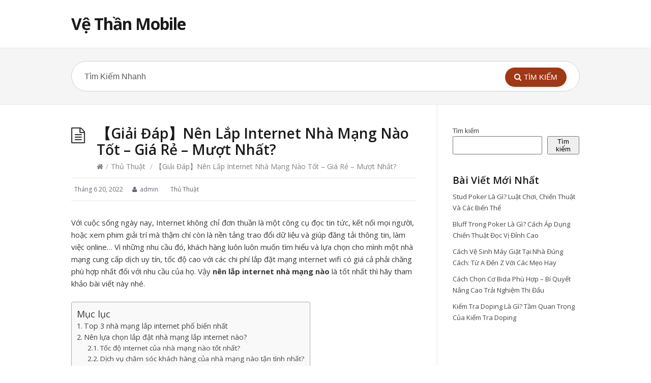

--- FILE ---
content_type: text/html; charset=UTF-8
request_url: https://vethan.vn/nen-lap-internet-nha-mang-nao/
body_size: 18214
content:
<!DOCTYPE html>
<html lang="vi">
<head>
  <meta http-equiv="X-UA-Compatible" content="IE=Edge"/>
  <meta charset="UTF-8" />
  <meta name="viewport" content="width=device-width">
  <meta name="format-detection" content="telephone=no">
	<script async src="https://pagead2.googlesyndication.com/pagead/js/adsbygoogle.js?client=ca-pub-3398266810233766"
     crossorigin="anonymous"></script>
  <meta name='robots' content='index, follow, max-image-preview:large, max-snippet:-1, max-video-preview:-1' />

	<!-- This site is optimized with the Yoast SEO Premium plugin v16.7 (Yoast SEO v16.7) - https://yoast.com/wordpress/plugins/seo/ -->
	<title>【Giải Đáp】Nên Lắp Internet Nhà Mạng Nào Tốt - Giá Rẻ - Mượt Nhất?</title>
	<meta name="description" content="Khách hàng luôn lựa chọn cho mình một nhà mạng cung cấp dịch uy tín. Vậy nên lắp internet nhà mạng nào thì hãy tham khảo bài viết này nhé." />
	<link rel="canonical" href="https://vethan.vn/nen-lap-internet-nha-mang-nao/" />
	<meta property="og:locale" content="vi_VN" />
	<meta property="og:type" content="article" />
	<meta property="og:title" content="【Giải Đáp】Nên Lắp Internet Nhà Mạng Nào Tốt - Giá Rẻ - Mượt Nhất?" />
	<meta property="og:description" content="Khách hàng luôn lựa chọn cho mình một nhà mạng cung cấp dịch uy tín. Vậy nên lắp internet nhà mạng nào thì hãy tham khảo bài viết này nhé." />
	<meta property="og:url" content="https://vethan.vn/nen-lap-internet-nha-mang-nao/" />
	<meta property="og:site_name" content="Vệ Thần Mobile" />
	<meta property="article:published_time" content="2022-06-20T07:43:32+00:00" />
	<meta property="article:modified_time" content="2022-06-20T07:45:01+00:00" />
	<meta property="og:image" content="http://vethan.vn/wp-content/uploads/2022/06/diem-uu-viet-cua-2-nha-mang-viettel-va-fpt.jpg" />
	<meta name="twitter:card" content="summary_large_image" />
	<meta name="twitter:label1" content="Được viết bởi" />
	<meta name="twitter:data1" content="admin" />
	<meta name="twitter:label2" content="Ước tính thời gian đọc" />
	<meta name="twitter:data2" content="13 phút" />
	<script type="application/ld+json" class="yoast-schema-graph">{"@context":"https://schema.org","@graph":[{"@type":"WebSite","@id":"https://vethan.vn/#website","url":"https://vethan.vn/","name":"V\u1ec7 Th\u1ea7n Mobile","description":"Th\u00f4ng Tin Game H\u00e0ng \u0110\u1ea7u Vi\u1ec7t Nam","potentialAction":[{"@type":"SearchAction","target":{"@type":"EntryPoint","urlTemplate":"https://vethan.vn/?s={search_term_string}"},"query-input":"required name=search_term_string"}],"inLanguage":"vi"},{"@type":"ImageObject","@id":"https://vethan.vn/nen-lap-internet-nha-mang-nao/#primaryimage","inLanguage":"vi","url":"http://vethan.vn/wp-content/uploads/2022/06/diem-uu-viet-cua-2-nha-mang-viettel-va-fpt.jpg","contentUrl":"http://vethan.vn/wp-content/uploads/2022/06/diem-uu-viet-cua-2-nha-mang-viettel-va-fpt.jpg"},{"@type":"WebPage","@id":"https://vethan.vn/nen-lap-internet-nha-mang-nao/#webpage","url":"https://vethan.vn/nen-lap-internet-nha-mang-nao/","name":"\u3010Gi\u1ea3i \u0110\u00e1p\u3011N\u00ean L\u1eafp Internet Nh\u00e0 M\u1ea1ng N\u00e0o T\u1ed1t - Gi\u00e1 R\u1ebb - M\u01b0\u1ee3t Nh\u1ea5t?","isPartOf":{"@id":"https://vethan.vn/#website"},"primaryImageOfPage":{"@id":"https://vethan.vn/nen-lap-internet-nha-mang-nao/#primaryimage"},"datePublished":"2022-06-20T07:43:32+00:00","dateModified":"2022-06-20T07:45:01+00:00","author":{"@id":"https://vethan.vn/#/schema/person/517bc8a6bb069a180a6c4c373eb4bd76"},"description":"Kh\u00e1ch h\u00e0ng lu\u00f4n l\u1ef1a ch\u1ecdn cho m\u00ecnh m\u1ed9t nh\u00e0 m\u1ea1ng cung c\u1ea5p d\u1ecbch uy t\u00edn. V\u1eady n\u00ean l\u1eafp internet nh\u00e0 m\u1ea1ng n\u00e0o th\u00ec h\u00e3y tham kh\u1ea3o b\u00e0i vi\u1ebft n\u00e0y nh\u00e9.","breadcrumb":{"@id":"https://vethan.vn/nen-lap-internet-nha-mang-nao/#breadcrumb"},"inLanguage":"vi","potentialAction":[{"@type":"ReadAction","target":["https://vethan.vn/nen-lap-internet-nha-mang-nao/"]}]},{"@type":"BreadcrumbList","@id":"https://vethan.vn/nen-lap-internet-nha-mang-nao/#breadcrumb","itemListElement":[{"@type":"ListItem","position":1,"name":"Home","item":"https://vethan.vn/"},{"@type":"ListItem","position":2,"name":"\u3010Gi\u1ea3i \u0110\u00e1p\u3011N\u00ean L\u1eafp Internet Nh\u00e0 M\u1ea1ng N\u00e0o T\u1ed1t &#8211; Gi\u00e1 R\u1ebb &#8211; M\u01b0\u1ee3t Nh\u1ea5t?"}]},{"@type":"Person","@id":"https://vethan.vn/#/schema/person/517bc8a6bb069a180a6c4c373eb4bd76","name":"admin","image":{"@type":"ImageObject","@id":"https://vethan.vn/#personlogo","inLanguage":"vi","url":"https://secure.gravatar.com/avatar/c247e605d7a3253632672a84e40bbff64d53026999ae5232432b557fca38957a?s=96&d=mm&r=g","contentUrl":"https://secure.gravatar.com/avatar/c247e605d7a3253632672a84e40bbff64d53026999ae5232432b557fca38957a?s=96&d=mm&r=g","caption":"admin"},"sameAs":["https://vethan.vn"]}]}</script>
	<!-- / Yoast SEO Premium plugin. -->


<link rel='dns-prefetch' href='//fonts.googleapis.com' />
<link rel="alternate" type="application/rss+xml" title="Dòng thông tin Vệ Thần Mobile &raquo;" href="https://vethan.vn/feed/" />
<link rel="alternate" type="application/rss+xml" title="Vệ Thần Mobile &raquo; Dòng bình luận" href="https://vethan.vn/comments/feed/" />
<link rel="alternate" type="application/rss+xml" title="Vệ Thần Mobile &raquo; 【Giải Đáp】Nên Lắp Internet Nhà Mạng Nào Tốt &#8211; Giá Rẻ &#8211; Mượt Nhất? Dòng bình luận" href="https://vethan.vn/nen-lap-internet-nha-mang-nao/feed/" />
<link rel="alternate" title="oNhúng (JSON)" type="application/json+oembed" href="https://vethan.vn/wp-json/oembed/1.0/embed?url=https%3A%2F%2Fvethan.vn%2Fnen-lap-internet-nha-mang-nao%2F" />
<link rel="alternate" title="oNhúng (XML)" type="text/xml+oembed" href="https://vethan.vn/wp-json/oembed/1.0/embed?url=https%3A%2F%2Fvethan.vn%2Fnen-lap-internet-nha-mang-nao%2F&#038;format=xml" />
<style id='wp-img-auto-sizes-contain-inline-css' type='text/css'>
img:is([sizes=auto i],[sizes^="auto," i]){contain-intrinsic-size:3000px 1500px}
/*# sourceURL=wp-img-auto-sizes-contain-inline-css */
</style>
<style id='wp-emoji-styles-inline-css' type='text/css'>

	img.wp-smiley, img.emoji {
		display: inline !important;
		border: none !important;
		box-shadow: none !important;
		height: 1em !important;
		width: 1em !important;
		margin: 0 0.07em !important;
		vertical-align: -0.1em !important;
		background: none !important;
		padding: 0 !important;
	}
/*# sourceURL=wp-emoji-styles-inline-css */
</style>
<style id='wp-block-library-inline-css' type='text/css'>
:root{--wp-block-synced-color:#7a00df;--wp-block-synced-color--rgb:122,0,223;--wp-bound-block-color:var(--wp-block-synced-color);--wp-editor-canvas-background:#ddd;--wp-admin-theme-color:#007cba;--wp-admin-theme-color--rgb:0,124,186;--wp-admin-theme-color-darker-10:#006ba1;--wp-admin-theme-color-darker-10--rgb:0,107,160.5;--wp-admin-theme-color-darker-20:#005a87;--wp-admin-theme-color-darker-20--rgb:0,90,135;--wp-admin-border-width-focus:2px}@media (min-resolution:192dpi){:root{--wp-admin-border-width-focus:1.5px}}.wp-element-button{cursor:pointer}:root .has-very-light-gray-background-color{background-color:#eee}:root .has-very-dark-gray-background-color{background-color:#313131}:root .has-very-light-gray-color{color:#eee}:root .has-very-dark-gray-color{color:#313131}:root .has-vivid-green-cyan-to-vivid-cyan-blue-gradient-background{background:linear-gradient(135deg,#00d084,#0693e3)}:root .has-purple-crush-gradient-background{background:linear-gradient(135deg,#34e2e4,#4721fb 50%,#ab1dfe)}:root .has-hazy-dawn-gradient-background{background:linear-gradient(135deg,#faaca8,#dad0ec)}:root .has-subdued-olive-gradient-background{background:linear-gradient(135deg,#fafae1,#67a671)}:root .has-atomic-cream-gradient-background{background:linear-gradient(135deg,#fdd79a,#004a59)}:root .has-nightshade-gradient-background{background:linear-gradient(135deg,#330968,#31cdcf)}:root .has-midnight-gradient-background{background:linear-gradient(135deg,#020381,#2874fc)}:root{--wp--preset--font-size--normal:16px;--wp--preset--font-size--huge:42px}.has-regular-font-size{font-size:1em}.has-larger-font-size{font-size:2.625em}.has-normal-font-size{font-size:var(--wp--preset--font-size--normal)}.has-huge-font-size{font-size:var(--wp--preset--font-size--huge)}.has-text-align-center{text-align:center}.has-text-align-left{text-align:left}.has-text-align-right{text-align:right}.has-fit-text{white-space:nowrap!important}#end-resizable-editor-section{display:none}.aligncenter{clear:both}.items-justified-left{justify-content:flex-start}.items-justified-center{justify-content:center}.items-justified-right{justify-content:flex-end}.items-justified-space-between{justify-content:space-between}.screen-reader-text{border:0;clip-path:inset(50%);height:1px;margin:-1px;overflow:hidden;padding:0;position:absolute;width:1px;word-wrap:normal!important}.screen-reader-text:focus{background-color:#ddd;clip-path:none;color:#444;display:block;font-size:1em;height:auto;left:5px;line-height:normal;padding:15px 23px 14px;text-decoration:none;top:5px;width:auto;z-index:100000}html :where(.has-border-color){border-style:solid}html :where([style*=border-top-color]){border-top-style:solid}html :where([style*=border-right-color]){border-right-style:solid}html :where([style*=border-bottom-color]){border-bottom-style:solid}html :where([style*=border-left-color]){border-left-style:solid}html :where([style*=border-width]){border-style:solid}html :where([style*=border-top-width]){border-top-style:solid}html :where([style*=border-right-width]){border-right-style:solid}html :where([style*=border-bottom-width]){border-bottom-style:solid}html :where([style*=border-left-width]){border-left-style:solid}html :where(img[class*=wp-image-]){height:auto;max-width:100%}:where(figure){margin:0 0 1em}html :where(.is-position-sticky){--wp-admin--admin-bar--position-offset:var(--wp-admin--admin-bar--height,0px)}@media screen and (max-width:600px){html :where(.is-position-sticky){--wp-admin--admin-bar--position-offset:0px}}

/*# sourceURL=wp-block-library-inline-css */
</style><style id='wp-block-heading-inline-css' type='text/css'>
h1:where(.wp-block-heading).has-background,h2:where(.wp-block-heading).has-background,h3:where(.wp-block-heading).has-background,h4:where(.wp-block-heading).has-background,h5:where(.wp-block-heading).has-background,h6:where(.wp-block-heading).has-background{padding:1.25em 2.375em}h1.has-text-align-left[style*=writing-mode]:where([style*=vertical-lr]),h1.has-text-align-right[style*=writing-mode]:where([style*=vertical-rl]),h2.has-text-align-left[style*=writing-mode]:where([style*=vertical-lr]),h2.has-text-align-right[style*=writing-mode]:where([style*=vertical-rl]),h3.has-text-align-left[style*=writing-mode]:where([style*=vertical-lr]),h3.has-text-align-right[style*=writing-mode]:where([style*=vertical-rl]),h4.has-text-align-left[style*=writing-mode]:where([style*=vertical-lr]),h4.has-text-align-right[style*=writing-mode]:where([style*=vertical-rl]),h5.has-text-align-left[style*=writing-mode]:where([style*=vertical-lr]),h5.has-text-align-right[style*=writing-mode]:where([style*=vertical-rl]),h6.has-text-align-left[style*=writing-mode]:where([style*=vertical-lr]),h6.has-text-align-right[style*=writing-mode]:where([style*=vertical-rl]){rotate:180deg}
/*# sourceURL=https://vethan.vn/wp-includes/blocks/heading/style.min.css */
</style>
<style id='wp-block-latest-posts-inline-css' type='text/css'>
.wp-block-latest-posts{box-sizing:border-box}.wp-block-latest-posts.alignleft{margin-right:2em}.wp-block-latest-posts.alignright{margin-left:2em}.wp-block-latest-posts.wp-block-latest-posts__list{list-style:none}.wp-block-latest-posts.wp-block-latest-posts__list li{clear:both;overflow-wrap:break-word}.wp-block-latest-posts.is-grid{display:flex;flex-wrap:wrap}.wp-block-latest-posts.is-grid li{margin:0 1.25em 1.25em 0;width:100%}@media (min-width:600px){.wp-block-latest-posts.columns-2 li{width:calc(50% - .625em)}.wp-block-latest-posts.columns-2 li:nth-child(2n){margin-right:0}.wp-block-latest-posts.columns-3 li{width:calc(33.33333% - .83333em)}.wp-block-latest-posts.columns-3 li:nth-child(3n){margin-right:0}.wp-block-latest-posts.columns-4 li{width:calc(25% - .9375em)}.wp-block-latest-posts.columns-4 li:nth-child(4n){margin-right:0}.wp-block-latest-posts.columns-5 li{width:calc(20% - 1em)}.wp-block-latest-posts.columns-5 li:nth-child(5n){margin-right:0}.wp-block-latest-posts.columns-6 li{width:calc(16.66667% - 1.04167em)}.wp-block-latest-posts.columns-6 li:nth-child(6n){margin-right:0}}:root :where(.wp-block-latest-posts.is-grid){padding:0}:root :where(.wp-block-latest-posts.wp-block-latest-posts__list){padding-left:0}.wp-block-latest-posts__post-author,.wp-block-latest-posts__post-date{display:block;font-size:.8125em}.wp-block-latest-posts__post-excerpt,.wp-block-latest-posts__post-full-content{margin-bottom:1em;margin-top:.5em}.wp-block-latest-posts__featured-image a{display:inline-block}.wp-block-latest-posts__featured-image img{height:auto;max-width:100%;width:auto}.wp-block-latest-posts__featured-image.alignleft{float:left;margin-right:1em}.wp-block-latest-posts__featured-image.alignright{float:right;margin-left:1em}.wp-block-latest-posts__featured-image.aligncenter{margin-bottom:1em;text-align:center}
/*# sourceURL=https://vethan.vn/wp-includes/blocks/latest-posts/style.min.css */
</style>
<style id='wp-block-search-inline-css' type='text/css'>
.wp-block-search__button{margin-left:10px;word-break:normal}.wp-block-search__button.has-icon{line-height:0}.wp-block-search__button svg{height:1.25em;min-height:24px;min-width:24px;width:1.25em;fill:currentColor;vertical-align:text-bottom}:where(.wp-block-search__button){border:1px solid #ccc;padding:6px 10px}.wp-block-search__inside-wrapper{display:flex;flex:auto;flex-wrap:nowrap;max-width:100%}.wp-block-search__label{width:100%}.wp-block-search.wp-block-search__button-only .wp-block-search__button{box-sizing:border-box;display:flex;flex-shrink:0;justify-content:center;margin-left:0;max-width:100%}.wp-block-search.wp-block-search__button-only .wp-block-search__inside-wrapper{min-width:0!important;transition-property:width}.wp-block-search.wp-block-search__button-only .wp-block-search__input{flex-basis:100%;transition-duration:.3s}.wp-block-search.wp-block-search__button-only.wp-block-search__searchfield-hidden,.wp-block-search.wp-block-search__button-only.wp-block-search__searchfield-hidden .wp-block-search__inside-wrapper{overflow:hidden}.wp-block-search.wp-block-search__button-only.wp-block-search__searchfield-hidden .wp-block-search__input{border-left-width:0!important;border-right-width:0!important;flex-basis:0;flex-grow:0;margin:0;min-width:0!important;padding-left:0!important;padding-right:0!important;width:0!important}:where(.wp-block-search__input){appearance:none;border:1px solid #949494;flex-grow:1;font-family:inherit;font-size:inherit;font-style:inherit;font-weight:inherit;letter-spacing:inherit;line-height:inherit;margin-left:0;margin-right:0;min-width:3rem;padding:8px;text-decoration:unset!important;text-transform:inherit}:where(.wp-block-search__button-inside .wp-block-search__inside-wrapper){background-color:#fff;border:1px solid #949494;box-sizing:border-box;padding:4px}:where(.wp-block-search__button-inside .wp-block-search__inside-wrapper) .wp-block-search__input{border:none;border-radius:0;padding:0 4px}:where(.wp-block-search__button-inside .wp-block-search__inside-wrapper) .wp-block-search__input:focus{outline:none}:where(.wp-block-search__button-inside .wp-block-search__inside-wrapper) :where(.wp-block-search__button){padding:4px 8px}.wp-block-search.aligncenter .wp-block-search__inside-wrapper{margin:auto}.wp-block[data-align=right] .wp-block-search.wp-block-search__button-only .wp-block-search__inside-wrapper{float:right}
/*# sourceURL=https://vethan.vn/wp-includes/blocks/search/style.min.css */
</style>
<style id='wp-block-group-inline-css' type='text/css'>
.wp-block-group{box-sizing:border-box}:where(.wp-block-group.wp-block-group-is-layout-constrained){position:relative}
/*# sourceURL=https://vethan.vn/wp-includes/blocks/group/style.min.css */
</style>
<style id='wp-block-paragraph-inline-css' type='text/css'>
.is-small-text{font-size:.875em}.is-regular-text{font-size:1em}.is-large-text{font-size:2.25em}.is-larger-text{font-size:3em}.has-drop-cap:not(:focus):first-letter{float:left;font-size:8.4em;font-style:normal;font-weight:100;line-height:.68;margin:.05em .1em 0 0;text-transform:uppercase}body.rtl .has-drop-cap:not(:focus):first-letter{float:none;margin-left:.1em}p.has-drop-cap.has-background{overflow:hidden}:root :where(p.has-background){padding:1.25em 2.375em}:where(p.has-text-color:not(.has-link-color)) a{color:inherit}p.has-text-align-left[style*="writing-mode:vertical-lr"],p.has-text-align-right[style*="writing-mode:vertical-rl"]{rotate:180deg}
/*# sourceURL=https://vethan.vn/wp-includes/blocks/paragraph/style.min.css */
</style>
<style id='global-styles-inline-css' type='text/css'>
:root{--wp--preset--aspect-ratio--square: 1;--wp--preset--aspect-ratio--4-3: 4/3;--wp--preset--aspect-ratio--3-4: 3/4;--wp--preset--aspect-ratio--3-2: 3/2;--wp--preset--aspect-ratio--2-3: 2/3;--wp--preset--aspect-ratio--16-9: 16/9;--wp--preset--aspect-ratio--9-16: 9/16;--wp--preset--color--black: #000000;--wp--preset--color--cyan-bluish-gray: #abb8c3;--wp--preset--color--white: #ffffff;--wp--preset--color--pale-pink: #f78da7;--wp--preset--color--vivid-red: #cf2e2e;--wp--preset--color--luminous-vivid-orange: #ff6900;--wp--preset--color--luminous-vivid-amber: #fcb900;--wp--preset--color--light-green-cyan: #7bdcb5;--wp--preset--color--vivid-green-cyan: #00d084;--wp--preset--color--pale-cyan-blue: #8ed1fc;--wp--preset--color--vivid-cyan-blue: #0693e3;--wp--preset--color--vivid-purple: #9b51e0;--wp--preset--gradient--vivid-cyan-blue-to-vivid-purple: linear-gradient(135deg,rgb(6,147,227) 0%,rgb(155,81,224) 100%);--wp--preset--gradient--light-green-cyan-to-vivid-green-cyan: linear-gradient(135deg,rgb(122,220,180) 0%,rgb(0,208,130) 100%);--wp--preset--gradient--luminous-vivid-amber-to-luminous-vivid-orange: linear-gradient(135deg,rgb(252,185,0) 0%,rgb(255,105,0) 100%);--wp--preset--gradient--luminous-vivid-orange-to-vivid-red: linear-gradient(135deg,rgb(255,105,0) 0%,rgb(207,46,46) 100%);--wp--preset--gradient--very-light-gray-to-cyan-bluish-gray: linear-gradient(135deg,rgb(238,238,238) 0%,rgb(169,184,195) 100%);--wp--preset--gradient--cool-to-warm-spectrum: linear-gradient(135deg,rgb(74,234,220) 0%,rgb(151,120,209) 20%,rgb(207,42,186) 40%,rgb(238,44,130) 60%,rgb(251,105,98) 80%,rgb(254,248,76) 100%);--wp--preset--gradient--blush-light-purple: linear-gradient(135deg,rgb(255,206,236) 0%,rgb(152,150,240) 100%);--wp--preset--gradient--blush-bordeaux: linear-gradient(135deg,rgb(254,205,165) 0%,rgb(254,45,45) 50%,rgb(107,0,62) 100%);--wp--preset--gradient--luminous-dusk: linear-gradient(135deg,rgb(255,203,112) 0%,rgb(199,81,192) 50%,rgb(65,88,208) 100%);--wp--preset--gradient--pale-ocean: linear-gradient(135deg,rgb(255,245,203) 0%,rgb(182,227,212) 50%,rgb(51,167,181) 100%);--wp--preset--gradient--electric-grass: linear-gradient(135deg,rgb(202,248,128) 0%,rgb(113,206,126) 100%);--wp--preset--gradient--midnight: linear-gradient(135deg,rgb(2,3,129) 0%,rgb(40,116,252) 100%);--wp--preset--font-size--small: 13px;--wp--preset--font-size--medium: 20px;--wp--preset--font-size--large: 36px;--wp--preset--font-size--x-large: 42px;--wp--preset--spacing--20: 0.44rem;--wp--preset--spacing--30: 0.67rem;--wp--preset--spacing--40: 1rem;--wp--preset--spacing--50: 1.5rem;--wp--preset--spacing--60: 2.25rem;--wp--preset--spacing--70: 3.38rem;--wp--preset--spacing--80: 5.06rem;--wp--preset--shadow--natural: 6px 6px 9px rgba(0, 0, 0, 0.2);--wp--preset--shadow--deep: 12px 12px 50px rgba(0, 0, 0, 0.4);--wp--preset--shadow--sharp: 6px 6px 0px rgba(0, 0, 0, 0.2);--wp--preset--shadow--outlined: 6px 6px 0px -3px rgb(255, 255, 255), 6px 6px rgb(0, 0, 0);--wp--preset--shadow--crisp: 6px 6px 0px rgb(0, 0, 0);}:where(.is-layout-flex){gap: 0.5em;}:where(.is-layout-grid){gap: 0.5em;}body .is-layout-flex{display: flex;}.is-layout-flex{flex-wrap: wrap;align-items: center;}.is-layout-flex > :is(*, div){margin: 0;}body .is-layout-grid{display: grid;}.is-layout-grid > :is(*, div){margin: 0;}:where(.wp-block-columns.is-layout-flex){gap: 2em;}:where(.wp-block-columns.is-layout-grid){gap: 2em;}:where(.wp-block-post-template.is-layout-flex){gap: 1.25em;}:where(.wp-block-post-template.is-layout-grid){gap: 1.25em;}.has-black-color{color: var(--wp--preset--color--black) !important;}.has-cyan-bluish-gray-color{color: var(--wp--preset--color--cyan-bluish-gray) !important;}.has-white-color{color: var(--wp--preset--color--white) !important;}.has-pale-pink-color{color: var(--wp--preset--color--pale-pink) !important;}.has-vivid-red-color{color: var(--wp--preset--color--vivid-red) !important;}.has-luminous-vivid-orange-color{color: var(--wp--preset--color--luminous-vivid-orange) !important;}.has-luminous-vivid-amber-color{color: var(--wp--preset--color--luminous-vivid-amber) !important;}.has-light-green-cyan-color{color: var(--wp--preset--color--light-green-cyan) !important;}.has-vivid-green-cyan-color{color: var(--wp--preset--color--vivid-green-cyan) !important;}.has-pale-cyan-blue-color{color: var(--wp--preset--color--pale-cyan-blue) !important;}.has-vivid-cyan-blue-color{color: var(--wp--preset--color--vivid-cyan-blue) !important;}.has-vivid-purple-color{color: var(--wp--preset--color--vivid-purple) !important;}.has-black-background-color{background-color: var(--wp--preset--color--black) !important;}.has-cyan-bluish-gray-background-color{background-color: var(--wp--preset--color--cyan-bluish-gray) !important;}.has-white-background-color{background-color: var(--wp--preset--color--white) !important;}.has-pale-pink-background-color{background-color: var(--wp--preset--color--pale-pink) !important;}.has-vivid-red-background-color{background-color: var(--wp--preset--color--vivid-red) !important;}.has-luminous-vivid-orange-background-color{background-color: var(--wp--preset--color--luminous-vivid-orange) !important;}.has-luminous-vivid-amber-background-color{background-color: var(--wp--preset--color--luminous-vivid-amber) !important;}.has-light-green-cyan-background-color{background-color: var(--wp--preset--color--light-green-cyan) !important;}.has-vivid-green-cyan-background-color{background-color: var(--wp--preset--color--vivid-green-cyan) !important;}.has-pale-cyan-blue-background-color{background-color: var(--wp--preset--color--pale-cyan-blue) !important;}.has-vivid-cyan-blue-background-color{background-color: var(--wp--preset--color--vivid-cyan-blue) !important;}.has-vivid-purple-background-color{background-color: var(--wp--preset--color--vivid-purple) !important;}.has-black-border-color{border-color: var(--wp--preset--color--black) !important;}.has-cyan-bluish-gray-border-color{border-color: var(--wp--preset--color--cyan-bluish-gray) !important;}.has-white-border-color{border-color: var(--wp--preset--color--white) !important;}.has-pale-pink-border-color{border-color: var(--wp--preset--color--pale-pink) !important;}.has-vivid-red-border-color{border-color: var(--wp--preset--color--vivid-red) !important;}.has-luminous-vivid-orange-border-color{border-color: var(--wp--preset--color--luminous-vivid-orange) !important;}.has-luminous-vivid-amber-border-color{border-color: var(--wp--preset--color--luminous-vivid-amber) !important;}.has-light-green-cyan-border-color{border-color: var(--wp--preset--color--light-green-cyan) !important;}.has-vivid-green-cyan-border-color{border-color: var(--wp--preset--color--vivid-green-cyan) !important;}.has-pale-cyan-blue-border-color{border-color: var(--wp--preset--color--pale-cyan-blue) !important;}.has-vivid-cyan-blue-border-color{border-color: var(--wp--preset--color--vivid-cyan-blue) !important;}.has-vivid-purple-border-color{border-color: var(--wp--preset--color--vivid-purple) !important;}.has-vivid-cyan-blue-to-vivid-purple-gradient-background{background: var(--wp--preset--gradient--vivid-cyan-blue-to-vivid-purple) !important;}.has-light-green-cyan-to-vivid-green-cyan-gradient-background{background: var(--wp--preset--gradient--light-green-cyan-to-vivid-green-cyan) !important;}.has-luminous-vivid-amber-to-luminous-vivid-orange-gradient-background{background: var(--wp--preset--gradient--luminous-vivid-amber-to-luminous-vivid-orange) !important;}.has-luminous-vivid-orange-to-vivid-red-gradient-background{background: var(--wp--preset--gradient--luminous-vivid-orange-to-vivid-red) !important;}.has-very-light-gray-to-cyan-bluish-gray-gradient-background{background: var(--wp--preset--gradient--very-light-gray-to-cyan-bluish-gray) !important;}.has-cool-to-warm-spectrum-gradient-background{background: var(--wp--preset--gradient--cool-to-warm-spectrum) !important;}.has-blush-light-purple-gradient-background{background: var(--wp--preset--gradient--blush-light-purple) !important;}.has-blush-bordeaux-gradient-background{background: var(--wp--preset--gradient--blush-bordeaux) !important;}.has-luminous-dusk-gradient-background{background: var(--wp--preset--gradient--luminous-dusk) !important;}.has-pale-ocean-gradient-background{background: var(--wp--preset--gradient--pale-ocean) !important;}.has-electric-grass-gradient-background{background: var(--wp--preset--gradient--electric-grass) !important;}.has-midnight-gradient-background{background: var(--wp--preset--gradient--midnight) !important;}.has-small-font-size{font-size: var(--wp--preset--font-size--small) !important;}.has-medium-font-size{font-size: var(--wp--preset--font-size--medium) !important;}.has-large-font-size{font-size: var(--wp--preset--font-size--large) !important;}.has-x-large-font-size{font-size: var(--wp--preset--font-size--x-large) !important;}
/*# sourceURL=global-styles-inline-css */
</style>

<style id='classic-theme-styles-inline-css' type='text/css'>
/*! This file is auto-generated */
.wp-block-button__link{color:#fff;background-color:#32373c;border-radius:9999px;box-shadow:none;text-decoration:none;padding:calc(.667em + 2px) calc(1.333em + 2px);font-size:1.125em}.wp-block-file__button{background:#32373c;color:#fff;text-decoration:none}
/*# sourceURL=/wp-includes/css/classic-themes.min.css */
</style>
<link rel='stylesheet' id='nguyenlan-hotro-css' href='https://vethan.vn/wp-content/plugins/hotro/css/nguyenlan-hotro.css?ver=1.0.0' type='text/css' media='all' />
<link rel='stylesheet' id='shortcodes-css-css' href='https://vethan.vn/wp-content/plugins/knowhow-tools/shortcodes//shortcodes.css?ver=6.9' type='text/css' media='all' />
<link rel='stylesheet' id='ez-icomoon-css' href='https://vethan.vn/wp-content/plugins/easy-table-of-contents/vendor/icomoon/style.min.css?ver=2.0.17' type='text/css' media='all' />
<link rel='stylesheet' id='ez-toc-css' href='https://vethan.vn/wp-content/plugins/easy-table-of-contents/assets/css/screen.min.css?ver=2.0.17' type='text/css' media='all' />
<style id='ez-toc-inline-css' type='text/css'>
div#ez-toc-container p.ez-toc-title {font-size: 120%;}div#ez-toc-container p.ez-toc-title {font-weight: 500;}div#ez-toc-container ul li {font-size: 95%;}
/*# sourceURL=ez-toc-inline-css */
</style>
<link rel='stylesheet' id='theme-style-css' href='https://vethan.vn/wp-content/themes/knowhow-childtheme/style.css?ver=6.9' type='text/css' media='all' />
<style id='theme-style-inline-css' type='text/css'>
 
				/* Links */
				a, 
				a:visited { color:#a03717; }
				a:hover, 
				.widget a:hover,
				#primary-nav ul a:hover,
				#footer-nav a:hover,
				#breadcrumbs a:hover { color:#a03717; }
				
				/* Theme Color */
				#commentform #submit, 
				.st_faq h2.active .action, 
				.widget_categories ul span, 
				.pagination .current, 
				.tags a, 
				.page-links span,
				#comments .comment-meta .author-badge,
				input[type="reset"],
				input[type="submit"],
				input[type="button"] { background: #a03717; }
				#live-search #searchsubmit, input[type="submit"] { background-color: #a03717; }
				.tags a:before { border-color: transparent #a03717 transparent transparent; }

				
				
				
/*# sourceURL=theme-style-inline-css */
</style>
<link rel='stylesheet' id='theme-font-css' href='https://fonts.googleapis.com/css?family=Open+Sans:400,400italic,600,700&#038;subset=latin,latin-ext' type='text/css' media='all' />
<link rel='stylesheet' id='font-awesome-css' href='https://vethan.vn/wp-content/themes/knowhow/css/font-awesome.min.css?ver=6.9' type='text/css' media='all' />
<script type="text/javascript" src="https://vethan.vn/wp-includes/js/jquery/jquery.min.js?ver=3.7.1" id="jquery-core-js"></script>
<script type="text/javascript" src="https://vethan.vn/wp-includes/js/jquery/jquery-migrate.min.js?ver=3.4.1" id="jquery-migrate-js"></script>
<link rel="https://api.w.org/" href="https://vethan.vn/wp-json/" /><link rel="alternate" title="JSON" type="application/json" href="https://vethan.vn/wp-json/wp/v2/posts/2781" /><link rel="EditURI" type="application/rsd+xml" title="RSD" href="https://vethan.vn/xmlrpc.php?rsd" />
<meta name="generator" content="WordPress 6.9" />
<link rel='shortlink' href='https://vethan.vn/?p=2781' />
<!--[if lt IE 9]><script src="https://vethan.vn/wp-content/themes/knowhow/js/html5.js"></script><![endif]--><!--[if (gte IE 6)&(lte IE 8)]><script src="https://vethan.vn/wp-content/themes/knowhow/js/selectivizr-min.js"></script><![endif]--><link rel="icon" href="https://vethan.vn/wp-content/uploads/2022/01/vethanmobile-60x60.jpg" sizes="32x32" />
<link rel="icon" href="https://vethan.vn/wp-content/uploads/2022/01/vethanmobile-300x300.jpg" sizes="192x192" />
<link rel="apple-touch-icon" href="https://vethan.vn/wp-content/uploads/2022/01/vethanmobile-300x300.jpg" />
<meta name="msapplication-TileImage" content="https://vethan.vn/wp-content/uploads/2022/01/vethanmobile-300x300.jpg" />
</head>
<body class="wp-singular post-template-default single single-post postid-2781 single-format-standard wp-embed-responsive wp-theme-knowhow wp-child-theme-knowhow-childtheme">

  <!-- #site-container -->
  <div id="site-container" class="clearfix">

    
    <!-- #header -->
    <header id="site-header" class="clearfix" role="banner">
      <div class="ht-container">

        <!-- #logo -->
        <div id="logo">
                    <a title="Vệ Thần Mobile" href="https://vethan.vn">
                          Vệ Thần Mobile                      </a>
                  </div>
        <!-- /#logo -->

        
      </div>
    </header>
    <!-- /#header -->

    <!-- #live-search -->
    <div id="live-search">
      <div class="ht-container">
        <div id="search-wrap">
          <form role="search" method="get" id="searchform" class="clearfix" action="https://vethan.vn/">
            <input type="text" onfocus="if (this.value == 'Tìm Kiếm Nhanh') {this.value = '';}" onblur="if (this.value == '')  {this.value = 'Tìm Kiếm Nhanh';}" value="Tìm Kiếm Nhanh" name="s" id="s" autocapitalize="off" autocorrect="off" autocomplete="off" />
            <i class="live-search-loading fa fa-spinner fa-spin"></i>
            <button type="submit" id="searchsubmit">
              <i class='fa fa-search'></i><span>Tìm Kiếm</span>
            </button>
          </form>
        </div>
      </div>
    </div>
<!-- /#live-search -->



<!-- #primary -->
<div id="primary" class="sidebar-right clearfix"> 
  <!-- .ht-container -->
  <div class="ht-container">

    <!-- #content -->
    <section id="content" role="main">
      
      <!-- #page-header -->
      <header id="page-header" class="clearfix">
        <h1 class="page-title">【Giải Đáp】Nên Lắp Internet Nhà Mạng Nào Tốt &#8211; Giá Rẻ &#8211; Mượt Nhất?</h1>
        <div id="breadcrumbs"><a href="https://vethan.vn"><icon class="fa fa-home"></i></a><span class="sep">/</span><a href="https://vethan.vn/category/thu-thuat/" title="View all posts in Thủ Thuật" >Thủ Thuật</a> <span class="sep">/</span>【Giải Đáp】Nên Lắp Internet Nhà Mạng Nào Tốt &#8211; Giá Rẻ &#8211; Mượt Nhất?</div>      </header>
      <!-- /#page-header --> 

      
      
                
        
  <ul class="entry-meta clearfix">

          <li class="date"> 
        <i class="fa fa-time"></i>
        <time datetime="2022-06-20" itemprop="datePublished">Tháng 6 20, 2022</time>
      </li>
    
          <li class="author">
        <i class="fa fa-user"></i>
        admin      </li>
    

          <li class="category">
        <i class="fa fa-folder-close"></i>
        <a href="https://vethan.vn/category/thu-thuat/" rel="category tag">Thủ Thuật</a>      </li>
    
    
  </ul>
  
         
        <article id="post-2781" class="clearfix post-2781 post type-post status-publish format-standard hentry category-thu-thuat">
          
         <!-- .entry-header -->
         <header class="entry-header">
          
                              
       </header>
       <!-- /.entry-header -->
       
       
       <div class="entry-content">
        <p><span style="font-weight: 400;">Với cuộc sống ngày nay, Internet không chỉ đơn thuần là một công cụ đọc tin tức, kết nối mọi người, hoặc xem phim giải trí mà thậm chí còn là nền tảng trao đổi dữ liệu và giúp đăng tải thông tin, làm việc online… Vì những nhu cầu đó, khách hàng luôn luôn muốn tìm hiểu và lựa chọn cho mình một nhà mạng cung cấp dịch uy tín, tốc độ cao với các chi phí lắp đặt mạng internet wifi có giá cả phải chăng phù hợp nhất đối với nhu cầu của họ. Vậy </span><b>nên lắp internet nhà mạng nào</b><span style="font-weight: 400;"> là tốt nhất thì hãy tham khảo bài viết này nhé.</span></p>
<div id="ez-toc-container" class="ez-toc-v2_0_17 counter-hierarchy counter-decimal ez-toc-grey">
<div class="ez-toc-title-container">
<p class="ez-toc-title">Mục lục</p>
<span class="ez-toc-title-toggle"><a class="ez-toc-pull-right ez-toc-btn ez-toc-btn-xs ez-toc-btn-default ez-toc-toggle" style="display: none;"><i class="ez-toc-glyphicon ez-toc-icon-toggle"></i></a></span></div>
<nav><ul class="ez-toc-list ez-toc-list-level-1"><li class="ez-toc-page-1 ez-toc-heading-level-2"><a class="ez-toc-link ez-toc-heading-1" href="#Top_3_nha_mang_lap_internet_pho_bien_nhat" title="Top 3 nhà mạng lắp internet phổ biến nhất">Top 3 nhà mạng lắp internet phổ biến nhất</a></li><li class="ez-toc-page-1 ez-toc-heading-level-2"><a class="ez-toc-link ez-toc-heading-2" href="#Nen_lua_chon_lap_dat_nha_mang_lap_internet_nao" title="Nên lựa chọn lắp đặt nhà mạng lắp internet nào?">Nên lựa chọn lắp đặt nhà mạng lắp internet nào?</a><ul class="ez-toc-list-level-3"><li class="ez-toc-heading-level-3"><a class="ez-toc-link ez-toc-heading-3" href="#Toc_do_internet_cua_nha_mang_nao_tot_nhat" title="Tốc độ internet của nhà mạng nào tốt nhất?">Tốc độ internet của nhà mạng nào tốt nhất?</a></li><li class="ez-toc-page-1 ez-toc-heading-level-3"><a class="ez-toc-link ez-toc-heading-4" href="#Dich_vu_cham_soc_khach_hang_cua_nha_mang_nao_tan_tinh_nhat" title="Dịch vụ chăm sóc khách hàng của nhà mạng nào tận tình nhất?">Dịch vụ chăm sóc khách hàng của nhà mạng nào tận tình nhất?</a></li></ul></li><li class="ez-toc-page-1 ez-toc-heading-level-2"><a class="ez-toc-link ez-toc-heading-5" href="#Tai_sao_nen_lap_dat_internet_cua_Viettel_24h" title="Tại sao nên lắp đặt internet của Viettel 24h?">Tại sao nên lắp đặt internet của Viettel 24h?</a><ul class="ez-toc-list-level-3"><li class="ez-toc-heading-level-3"><a class="ez-toc-link ez-toc-heading-6" href="#Nguoi_dung_noi_gi_ve_Viettel_Internet_24h" title="Người dùng nói gì về Viettel Internet 24h">Người dùng nói gì về Viettel Internet 24h</a></li><li class="ez-toc-page-1 ez-toc-heading-level-3"><a class="ez-toc-link ez-toc-heading-7" href="#Danh_sach_mot_so_goi_cuoc_cua_Viettel_Internet_24h" title="Danh sách một số gói cước của Viettel Internet 24h">Danh sách một số gói cước của Viettel Internet 24h</a><ul class="ez-toc-list-level-4"><li class="ez-toc-heading-level-4"><a class="ez-toc-link ez-toc-heading-8" href="#Cac_goi_cuoc_tu_30Mbps_den_100Mbps" title="Các gói cước từ 30Mbps đến 100Mbps">Các gói cước từ 30Mbps đến 100Mbps</a></li><li class="ez-toc-page-1 ez-toc-heading-level-4"><a class="ez-toc-link ez-toc-heading-9" href="#Cac_goi_cuoc_tu_120Mbps_den_200Mbps" title="Các gói cước từ 120Mbps đến 200Mbps">Các gói cước từ 120Mbps đến 200Mbps</a></li></ul></li><li class="ez-toc-page-1 ez-toc-heading-level-3"><a class="ez-toc-link ez-toc-heading-10" href="#Cac_goi_cuoc_khuyen_mai_Combo_va_truyen_hinh" title="Các gói cước khuyến mãi Combo và truyền hình">Các gói cước khuyến mãi Combo và truyền hình</a><ul class="ez-toc-list-level-4"><li class="ez-toc-heading-level-4"><a class="ez-toc-link ez-toc-heading-11" href="#Goi_Combo_Net1_Plus_-_toc_do_30M" title="Gói Combo Net1 Plus &#8211; tốc độ 30M">Gói Combo Net1 Plus &#8211; tốc độ 30M</a></li><li class="ez-toc-page-1 ez-toc-heading-level-4"><a class="ez-toc-link ez-toc-heading-12" href="#Goi_Combo_Super_Net1-_Toc_do_cao_100M" title="Gói Combo Super Net1- Tốc độ cao 100M">Gói Combo Super Net1- Tốc độ cao 100M</a></li><li class="ez-toc-page-1 ez-toc-heading-level-4"><a class="ez-toc-link ez-toc-heading-13" href="#Goi_Combo_Super_Net2-_Toc_do_cao_120M" title="Gói Combo Super Net2- Tốc độ cao 120M">Gói Combo Super Net2- Tốc độ cao 120M</a></li></ul></li><li class="ez-toc-page-1 ez-toc-heading-level-3"><a class="ez-toc-link ez-toc-heading-14" href="#Cach_dang_ky_va_cach_lap_dat_mang_Viettel_Internet_24h" title="Cách đăng ký và cách lắp đặt mạng Viettel Internet 24h">Cách đăng ký và cách lắp đặt mạng Viettel Internet 24h</a></li></ul></li></ul></nav></div>
<h2><span class="ez-toc-section" id="Top_3_nha_mang_lap_internet_pho_bien_nhat"></span><span style="font-weight: 400;">Top 3 nhà mạng lắp internet phổ biến nhất</span><span class="ez-toc-section-end"></span></h2>
<p><span style="font-weight: 400;">Tại Việt Nam hiện nay có 3 nhà mạng Viettel, FPT và VNPT chuyên cung cấp dịch vụ viễn thông cáp quang FTTH lớn nhất. Trong mức độ cạnh tranh về dịch vụ Internet cáp quang và độ uy tín truyền hình kỹ thuật số, 3 nhà mạng hiện đang có những bước đột phá về thương hiệu và dịch vụ của mình, trước hết là chất lượng sản phẩm, không ngừng đổi mới để nâng cao trải nghiệm người dùng, cách sử dụng, giá thành gói cước. và các tiện ích, khuyến mãi và chính sách đi kèm.</span></p>
<p><span style="font-weight: 400;">Để có thể đánh giá một cách khách quan nhất nhà mạng nào là mạng cáp quang tốt nhất hiện nay thì rất khó để khẳng định vì mỗi nhà mạng đều có thế mạnh riêng.</span></p>
<figure style="width: 1280px" class="wp-caption aligncenter"><img fetchpriority="high" decoding="async" src="https://vethan.vn/wp-content/uploads/2022/06/diem-uu-viet-cua-2-nha-mang-viettel-va-fpt.jpg" alt="Nhà mạng lắp internet nào tốt nhất hiện nay?" width="1280" height="720" /><figcaption class="wp-caption-text">Nhà mạng lắp internet nào tốt nhất hiện nay?</figcaption></figure>
<h2><span class="ez-toc-section" id="Nen_lua_chon_lap_dat_nha_mang_lap_internet_nao"></span>Nên lựa chọn lắp đặt nhà mạng lắp internet nào?<span class="ez-toc-section-end"></span></h2>
<h3><span class="ez-toc-section" id="Toc_do_internet_cua_nha_mang_nao_tot_nhat"></span><span style="font-weight: 400;">Tốc độ internet của nhà mạng nào tốt nhất?</span><span class="ez-toc-section-end"></span></h3>
<p><span style="font-weight: 400;">Tốc độ internet của tất cả các nhà mạng hiện nay hầu hết đều khá tốt và thực sự rất khó để tìm ra cái nào tốt hơn cái nào vì một điều rất quan trọng mà bạn không để ý là nó phụ thuộc rất nhiều về cơ sở hạ tầng của từng khu vực.</span></p>
<p><span style="font-weight: 400;">Trên thực tế, người dùng khi quyết định lắp mạng để sử dụng chắc hẳn đã tìm hiểu khá kỹ các diễn đàn, website tin tức của các nhà mạng, hỏi ý kiến ​​bạn bè hoặc người thân trong gia đình sử dụng. Hiện nay đa số các nhà mạng đều sử dụng công nghệ cáp quang FTTH tiên tiến với dây cáp lõi thủy tinh giúp truyền tải dữ liệu một cách nhanh hơn và ổn định hơn, ít suy hao tổn hại hơn. Tại các thành phố lớn như Hà Nội, Thành phố Hồ Chí Minh… do hạ tầng nhà mạng tại đây được đầu tư mạnh, thường xuyên được bảo trì, nâng cấp nên tốc độ mạng cũng sẽ như vậy.</span></p>
<figure style="width: 770px" class="wp-caption aligncenter"><img decoding="async" src="https://vethan.vn/wp-content/uploads/2022/06/5-nha-mang-internet-cap-quang-tot-on-dinh-nhat-hien-nay-tai-viet-nam-2.jpg" alt="Nhà mạng lắp internet nào tốt nhất hiện nay?" width="770" height="400" /><figcaption class="wp-caption-text">Nhà mạng lắp internet nào tốt nhất hiện nay?</figcaption></figure>
<p><span style="font-weight: 400;">Một vấn đề khác mà cũng có sự ảnh hưởng đến sự ổn định khi sử dụng mạng đó là nếu một khu vực có quá nhiều khách hàng sử dụng chung một nhà mạng thì thường bị quá tải dẫn đến nghẽn mạng. Bạn cứ hình dung cùng một con đường nhưng vào giờ cao điểm sẽ gây tắc đường là điều dễ hiểu nhất.</span></p>
<p><span style="font-weight: 400;">Vì vậy, nếu quyết định lắp mạng wifi, bạn nên tìm hiểu thực tế cơ sở hạ tầng của nhà mạng này tại khu vực bạn sinh sống và tìm hiểu thông tin với những người xung quanh xem họ đánh giá tốc độ mạng của nhà mạng mà họ sử dụng đang ký hợp đồng như thế nào.</span></p>
<h3><span class="ez-toc-section" id="Dich_vu_cham_soc_khach_hang_cua_nha_mang_nao_tan_tinh_nhat"></span><span style="font-weight: 400;">Dịch vụ chăm sóc khách hàng của nhà mạng nào tận tình nhất?</span><span class="ez-toc-section-end"></span></h3>
<p><span style="font-weight: 400;">Với thời đại 4.0 vô cùng phát triển, các nhà mạng lớn như Viettel, FPT, VNPT đều chú trọng nâng cấp dịch vụ về chất lượng đường truyền, tốc độ mạng nhanh hơn, đặc biệt là dịch vụ chăm sóc khách hàng.</span></p>
<p><span style="font-weight: 400;">Hiện tại theo ý kiến ​​đánh giá khách quan của các bạn đã sử dụng và trải nghiệm dịch vụ của mạng Viettel thì chắc chắn Viettel đang làm tốt nhất hiện nay về dịch vụ chăm sóc khách hàng sau sự cố và được lấy tải rất nhanh. . Khi rút hợp đồng, khách hàng được nhân viên hỗ trợ tận nhà kể cả ngoài giờ hành chính, đường dây nóng chăm sóc khách hàng của Viettel hoạt động 24/7. Thời gian xử lý cam kết 24h kể từ khi nhận được thông tin, nhân viên hỗ trợ nhiệt tình. Đây là điều mà khách hàng sử dụng mạng VNPT rất hay gặp phải.</span></p>
<figure style="width: 1024px" class="wp-caption aligncenter"><img decoding="async" src="https://vethan.vn/wp-content/uploads/2022/06/Dang-ky-lap-mang-viettel-goi-re-nhat.jpg" alt="Dịch vụ chăm sóc khách hàng của nhà mạng nào tận tình nhất?" width="1024" height="536" /><figcaption class="wp-caption-text">Dịch vụ chăm sóc khách hàng của nhà mạng nào tận tình nhất?</figcaption></figure>
<h2><span class="ez-toc-section" id="Tai_sao_nen_lap_dat_internet_cua_Viettel_24h"></span><span style="font-weight: 400;">Tại sao nên lắp đặt internet của Viettel 24h?</span><span class="ez-toc-section-end"></span></h2>
<p><span style="font-weight: 400;">Internet Viettel hay còn được gọi là Internet Cáp quang Viettel. Là công nghệ kết nối viễn thông hiện đại do Tập đoàn Viettel phát hành và vận hành. Viettel 24h chuyên cung cấp dịch vụ <a href="https://viettelinternet24h.com/cap-quang-viettel/"><strong>cáp quang viettel TPHCM</strong></a>, Hà Nội và các thành phố lớn khác, hỗ trợ người dùng trong việc lắp đặt mạng internet cố định để sử dụng cho gia đình, doanh nghiệp, v.v. Có thể nói, trong cuộc sống hiện đại ngày nay, internet được coi là công cụ không thể thiếu, giúp kết nối mọi thứ, cuộc sống trở nên đơn giản và dễ dàng hơn.</span></p>
<figure style="width: 640px" class="wp-caption aligncenter"><img loading="lazy" decoding="async" src="https://vethan.vn/wp-content/uploads/2022/06/lap-mang-internet-tai-vinh.jpg" alt="Tại sao nên lắp đặt internet của Viettel?" width="640" height="640" /><figcaption class="wp-caption-text">Tại sao nên lắp đặt internet của Viettel?</figcaption></figure>
<h3><span class="ez-toc-section" id="Nguoi_dung_noi_gi_ve_Viettel_Internet_24h"></span><span style="font-weight: 400;">Người dùng nói gì về Viettel Internet 24h</span><span class="ez-toc-section-end"></span></h3>
<p><span style="font-weight: 400;">Không phải ngẫu nhiên mà Thương hiệu </span><span style="font-weight: 400;">Viettel Internet 24h</span><span style="font-weight: 400;"> lại là dịch vụ được nhiều người sử dụng trong thời gian gần đây, đặc biệt là tại TP.HCM. Tiềm năng tìm kiếm internet viettel tphcm mỗi tháng đạt 100.000, theo đánh giá trên Google Trends, hệ thống mạng do </span><span style="font-weight: 400;">Viettel Internet 24h cung</span><span style="font-weight: 400;"> cấp và lắp đặt tận nơi, chịu 100% chi phí lắp đặt đã hội tụ nhiều lợi ích vượt trội. So với các thương hiệu khác, dưới đây là những ưu điểm được đánh giá cao.</span></p>
<ul>
<li><strong>Thương hiệu uy tín: </strong><span style="font-weight: 400;">Đầu tiên phải kể đến thương hiệu uy tín. Thực sự không có gì để chê về </span><span style="font-weight: 400;">Viettel Internet 24h</span><span style="font-weight: 400;">. </span><span style="font-weight: 400;">Viettel Internet 24h </span><span style="font-weight: 400;">đã ra đời từ rất lâu và luôn cố gắng nâng cấp các dịch vụ của mình, nhằm mang đến những trải nghiệm tốt nhất cho người dùng.</span></li>
<li><strong>Chất lượng đường truyền ổn định: </strong><span style="font-weight: 400;">Không thể phủ nhận chất lượng đường truyền mạng do </span><span style="font-weight: 400;">Viettel Internet 24h </span><span style="font-weight: 400;">cung cấp luôn ổn định ngay cả khi gặp sự cố thời tiết, thiên tai, v.v.</span></li>
<li><strong>Gói cước đa dạng, giá cả hợp lý: </strong><span style="font-weight: 400;">Khi có nhu cầu lắp đặt hệ thống Internet cho gia đình, doanh nghiệp,… hãy liên hệ ngay với đội ngũ tư vấn của </span><span style="font-weight: 400;">Viettel Internet 24h.</span></li>
<li><strong>Dịch vụ chuyên nghiệp, tận tâm: </strong><span style="font-weight: 400;">Không thể phủ nhận sự tận tâm và chuyên nghiệp trong cách phục vụ của đội ngũ tư vấn viên cũng như đội ngũ kỹ thuật lắp đặt </span><span style="font-weight: 400;">Viettel Internet 24h</span></li>
</ul>
<figure style="width: 650px" class="wp-caption aligncenter"><img loading="lazy" decoding="async" src="https://vethan.vn/wp-content/uploads/2022/06/viettel-internet-24h-1-1.jpg" alt="Người dùng nói gì về Internet Viettel" width="650" height="649" /><figcaption class="wp-caption-text">Người dùng nói gì về Internet Viettel</figcaption></figure>
<h3><span class="ez-toc-section" id="Danh_sach_mot_so_goi_cuoc_cua_Viettel_Internet_24h"></span><span style="font-weight: 400;">Danh sách một số gói cước của Viettel Internet 24h</span><span class="ez-toc-section-end"></span></h3>
<h4><span class="ez-toc-section" id="Cac_goi_cuoc_tu_30Mbps_den_100Mbps"></span><span style="font-weight: 400;">Các gói cước từ 30Mbps đến 100Mbps</span><span class="ez-toc-section-end"></span></h4>
<p><span style="font-weight: 400;">Các gói cước áp dụng cho cá nhân, hộ gia đình, sinh viên, giáo viên… Ưu điểm của các gói cước này là giá cước rẻ, tốc độ cao đáp ứng tốt cho các cá nhân, hộ gia đình có nhu cầu sử dụng data Internet.</span></p>
<table class=" cke_show_border">
<tbody>
<tr>
<td colspan="2"><strong>Gói cước</strong></td>
<td><strong>Net1+</strong></td>
<td><strong>Net2+</strong></td>
<td><strong>SuperNet 1</strong></td>
</tr>
<tr>
<td colspan="2">Tốc độ</td>
<td>30M</td>
<td>80M</td>
<td>100M</td>
</tr>
<tr>
<td rowspan="2">Giá khuyến mãi</td>
<td>Ngoại thành</td>
<td>168.182</td>
<td>181.819</td>
<td>222.727</td>
</tr>
<tr>
<td>Nội thành</td>
<td>không áp dụng</td>
<td>200.000</td>
<td>240.909</td>
</tr>
<tr>
<td colspan="2">Trang bị miễn phí</td>
<td>1 thiết bị WiFi</td>
<td>1 thiết bị WiFi</td>
<td>2 thiết bị WiFi</td>
</tr>
<tr>
<td rowspan="2">Đóng trước</td>
<td>6 tháng</td>
<td colspan="3">Miễn 100% phí lắp đặt và tặng thêm 01 tháng</td>
</tr>
<tr>
<td>12 tháng</td>
<td colspan="3">Miễn 100% phí lắp đặt và tặng thêm 03 tháng</td>
</tr>
<tr>
<td colspan="5">Bảng giá trên chưa bao gồm 10% VAT. Đơn vị tính: đồng</td>
</tr>
<tr>
<td colspan="5">Đóng tiền và ký hợp đồng tiện lợi tại nhà, thủ tục chỉ cần với 1 bản CMND photo, lắp đặt nhanh chóng trong ngày kể cả thứ bảy và chủ nhật.</td>
</tr>
<tr>
<td colspan="5">Miễn phí đường dây và Miễn phí cả chi phí lắp đặt. Trang bị miễn phí Modem WiFi 2 Anten 4 Cổng phát sóng cực mạnh, hỗ trợ kỹ thuật 24/24h</td>
</tr>
</tbody>
</table>
<h4><span class="ez-toc-section" id="Cac_goi_cuoc_tu_120Mbps_den_200Mbps"></span>Các gói cước từ 120Mbps đến 200Mbps<span class="ez-toc-section-end"></span></h4>
<p><span style="font-weight: 400;">Các gói cước này dành cho cá nhân, hộ gia đình, sinh viên, hay một số doanh nghiệp có nhu cầu sử dụng mạng với tốc độ mượt cho nhiều thiết bị như máy tính bàn, sử dụng cho điện thoại di động, laptop, xem tivi, nhiều nhân viên&#8230; cùng lúc cần sử dụng mạng internet, với băng thông đi quốc tế tối thiểu lên đến 512Kbps.</span></p>
<table class=" cke_show_border">
<tbody>
<tr>
<td colspan="2"><strong>Gói cước</strong></td>
<td><strong>SuperNet 2</strong></td>
<td><strong>SuperNet 4</strong></td>
</tr>
<tr>
<td colspan="2">Tốc độ</td>
<td>120M</td>
<td>200M</td>
</tr>
<tr>
<td rowspan="2">Giá khuyến mãi</td>
<td>Ngoại thành</td>
<td>236.363</td>
<td>336.363</td>
</tr>
<tr>
<td>Nội thành</td>
<td>254.545</td>
<td>354.545</td>
</tr>
<tr>
<td colspan="2">Trang bị miễn phí</td>
<td>3 thiết bị WiFi</td>
<td>3 thiết bị WiFi</td>
</tr>
<tr>
<td rowspan="2">Đóng trước</td>
<td>6 tháng</td>
<td colspan="2">Miễn 100% phí lắp đặt và tặng thêm 01 tháng</td>
</tr>
<tr>
<td>12 tháng</td>
<td colspan="2">Miễn 100% phí lắp đặt và tặng thêm 03 tháng</td>
</tr>
<tr>
<td colspan="4">Bảng giá trên chưa bao gồm 10% VAT. Đơn vị tính: đồng</td>
</tr>
<tr>
<td colspan="4">Chỉ cần đóng tiền và ký hợp đồng tại nhà, thủ tục chỉ với 1 bản CMND photo, lắp đặt nhanh trong ngày kể cả thứ bảy và chủ nhật.</td>
</tr>
<tr>
<td colspan="4">Miễn phí đường dây điện và chi phí lắp đặt. Trang bị miễn phí Modem WiFi 2 Anten 4 Cổng phát sóng cực mạnh, hỗ trợ kỹ thuật 24/24h</td>
</tr>
</tbody>
</table>
<h3><span class="ez-toc-section" id="Cac_goi_cuoc_khuyen_mai_Combo_va_truyen_hinh"></span>Các gói cước khuyến mãi Combo và truyền hình<span class="ez-toc-section-end"></span></h3>
<h4><span class="ez-toc-section" id="Goi_Combo_Net1_Plus_-_toc_do_30M"></span><span style="font-weight: 400;">Gói Combo Net1 Plus &#8211; tốc độ 30M</span><span class="ez-toc-section-end"></span></h4>
<p><span style="font-weight: 400;">Gói Combo tốc độ 30M này áp dụng cho cá nhân, hộ gia đình hay các bạn sinh viên &#8230; Ưu điểm của gói Combo Net1 Plus là giá cước cực thấp, dùng cho những cá nhân hay những hộ gia đình có nhu cầu sử dụng mạng ít hơn, có băng thông đi quốc tế tốt.</span></p>
<table class=" cke_show_border">
<tbody>
<tr>
<td><strong>Hình thức hòa mạng </strong></td>
<td><strong>Đóng trước 6 tháng  </strong></td>
<td><strong>Đóng trước 12 tháng  </strong></td>
</tr>
<tr>
<td>Phí hòa mạng</td>
<td>Miễn phí</td>
<td>Miễn phí</td>
</tr>
<tr>
<td>Giá khuyến mãi</td>
<td>188.181</td>
<td>188.181</td>
</tr>
<tr>
<td>Tặng thêm</td>
<td>1 tháng cước</td>
<td>3 tháng cước</td>
</tr>
<tr>
<td colspan="3">Miễn 100% phí lắp đặt, trang bị WiFi 4 cổng, công nghệ Smart TV hơn 150 kênh truyền hình vô cùng đặc sắc, ký hợp đồng ngay tại nhà và lắp đặt nhanh chóng trong 24h. Hỗ trợ kỹ thuật 24/24h.</td>
</tr>
<tr>
<td colspan="3">Bảng giá trên chưa bao gồm 10% VAT. Đơn vị tính: đồng</td>
</tr>
</tbody>
</table>
<p><span style="font-weight: 400;">Gói Combo Net 2 Plus &#8211; tốc độ 80M</span></p>
<p><span style="font-weight: 400;">Với gói Combo 2 tốc độ 80M này phù hợp cho cá nhân, hộ gia đình, sinh viên &#8230;thường xuyên sử dụng mạng. Ưu điểm của gói Combo Net2Plus này là giá cước vô cùng rẻ, thích hợp dùng cho những cá nhân, hộ gia đình có nhu cầu sử dụng mạng ít từ 1 đến 3 máy, có băng thông đi quốc tế vô cùng tốt.</span></p>
<table class=" cke_show_border">
<tbody>
<tr>
<td colspan="2"><strong>Hình thức hòa mạng  </strong></td>
<td><strong>Đóng trước 6 tháng  </strong></td>
<td><strong>Đóng trước 12 tháng  </strong></td>
</tr>
<tr>
<td colspan="2">Phí hòa mạng</td>
<td>Miễn phí</td>
<td>Miễn phí</td>
</tr>
<tr>
<td rowspan="2">Giá khuyến mãi</td>
<td>Ngoại thành</td>
<td>201.818</td>
<td>201.818</td>
</tr>
<tr>
<td>Nội thành</td>
<td>220.000</td>
<td>220.000</td>
</tr>
<tr>
<td colspan="2">Tặng thêm</td>
<td>1 tháng cước</td>
<td>3 tháng cước</td>
</tr>
<tr>
<td colspan="4">Miễn 100% phí lắp đặt, trang bị WiFi 4 cổng, công nghệ Smart TV hơn 150 kênh truyền hình vô cùng đặc sắc, ký hợp đồng tại nhà tiện lợi và lắp đặt nhanh chóng chỉ trong 24h. Hỗ trợ kỹ thuật 24/24h.</td>
</tr>
<tr>
<td colspan="4">Bảng giá trên chưa bao gồm 10% VAT. Đơn vị tính: đồng</td>
</tr>
</tbody>
</table>
<h4><span class="ez-toc-section" id="Goi_Combo_Super_Net1-_Toc_do_cao_100M"></span>Gói Combo Super Net1- Tốc độ cao 100M<span class="ez-toc-section-end"></span></h4>
<p><span style="font-weight: 400;">Đối tượng áp dụng cho các cá nhân, hộ gia đình, sinh viên hay một số doanh nghiệp có nhu cầu sử dụng mạng ít hơn&#8230;Đặc biệt, gói cước ưu đãi này đang được nhiều người sử dụng. Ưu điểm của gói Combo Net 2 Plus là có mức giá cước siêu siêu rẻ &#8211; tốc độ cao lên tới tận 100Mbps sử dụng cho nhiều thiết bị như máy tính bàn, điện thoại di động, laptop hay xem tivi &#8230; trong cùng một lúc, có băng thông đi quốc tế với mức tối thiểu là 256Kbps.</span></p>
<table class=" cke_show_border">
<tbody>
<tr>
<td colspan="2"><strong>Hình thức hòa mạng  </strong></td>
<td><strong>Đóng trước 6 tháng  </strong></td>
<td><strong>Đóng trước 12 tháng  </strong></td>
</tr>
<tr>
<td colspan="2">Phí hòa mạng</td>
<td>Miễn phí</td>
<td>Miễn phí</td>
</tr>
<tr>
<td rowspan="2">Giá khuyến mãi</td>
<td>Ngoại thành</td>
<td>242.727</td>
<td>242.727</td>
</tr>
<tr>
<td>Nội thành</td>
<td>260.909</td>
<td>260.909</td>
</tr>
<tr>
<td colspan="2">Tặng thêm</td>
<td>1 tháng cước</td>
<td>3 tháng cước</td>
</tr>
<tr>
<td colspan="4">Miễn 100% phí lắp đặt, trang bị WiFi 4 cổng, công nghệ Smart TV hơn 150 kênh truyền hình vô cùng đặc sắc, ký hợp đồng ngay tại nhà và lắp đặt nhanh chóng trong 24h. Hỗ trợ kỹ thuật 24/24h.</td>
</tr>
<tr>
<td colspan="4">Bảng giá trên chưa bao gồm 10% VAT. Đơn vị tính: đồng</td>
</tr>
</tbody>
</table>
<h4><span class="ez-toc-section" id="Goi_Combo_Super_Net2-_Toc_do_cao_120M"></span>Gói Combo Super Net2- Tốc độ cao 120M<span class="ez-toc-section-end"></span></h4>
<p><span style="font-weight: 400;">Gói Combo này dành cho những cá nhân, hộ gia đình, sinh viên, doanh nghiệp có nhu cầu sử dụng mạng tốc độ cao thường xuyên cho nhiều thiết bị như máy tính bàn, điện thoại di động, laptop, xem tivi, nhiều nhân viên&#8230; cùng lúc cần sử dụng mạng internet, có băng thông đi quốc tế tối thiểu là 256Kbps.</span></p>
<table class=" cke_show_border">
<tbody>
<tr>
<td colspan="2"><strong>Hình thức hòa mạng  </strong></td>
<td><strong>Đóng trước 6 tháng  </strong></td>
<td><strong>Đóng trước 12 tháng  </strong></td>
</tr>
<tr>
<td colspan="2">Phí hòa mạng</td>
<td>Miễn phí</td>
<td>Miễn phí</td>
</tr>
<tr>
<td rowspan="2">Giá khuyến mãi</td>
<td>Ngoại thành</td>
<td>256.363</td>
<td>256.363</td>
</tr>
<tr>
<td>Nội thành</td>
<td>274.545</td>
<td>274.545</td>
</tr>
<tr>
<td colspan="2">Tặng thêm</td>
<td>1 tháng cước</td>
<td>3 tháng cước</td>
</tr>
<tr>
<td colspan="4">Miễn 100% phí lắp đặt, trang bị WiFi 4 cổng, công nghệ Smart TV hơn 150 kênh truyền hình đặc sắc, ký hợp đồng ngay tại nhà và lắp đặt rất nhanh chóng trong 24h. Hỗ trợ kỹ thuật 24/24h.</td>
</tr>
<tr>
<td colspan="4">Bảng giá trên chưa bao gồm 10% VAT. Đơn vị tính: đồng</td>
</tr>
</tbody>
</table>
<h3><span class="ez-toc-section" id="Cach_dang_ky_va_cach_lap_dat_mang_Viettel_Internet_24h"></span>Cách đăng ký và cách lắp đặt mạng Viettel Internet 24h<span class="ez-toc-section-end"></span></h3>
<p><span style="font-weight: 400;">Quý khách hàng có nhu cầu đăng ký lắp đặt Viettel Internet 24h vui lòng tham khảo các gói cước trên và <a href="https://viettelinternet24h.com/"><strong>gọi lắp mạng viettel</strong></a> qua hotline 0981.900.799, nhân viên Viettel Internet 24h sẽ tư vấn miễn phí và ưu đãi phù hợp kế hoạch và gói cho khách hàng.</span></p>
<p><span style="font-weight: 400;">Sau khi khách hàng cung cấp địa chỉ vào đường dây nóng, nhân viên Viettel Internet 24h sẽ tiến hành điều tra và thông báo kết quả cho khách hàng ngay lập tức. Khi hạ tầng đạt yêu cầu và khách hàng đồng ý đăng ký dịch vụ, nhân viên Viettel sẽ tiến hành ký hợp đồng tại nhà hoặc văn phòng của khách hàng.</span></p>
<figure style="width: 800px" class="wp-caption aligncenter"><img loading="lazy" decoding="async" src="https://vethan.vn/wp-content/uploads/2022/06/mang-cap-quang-viettel-ha-nam-02.jpg" alt="Quy trình đăng ký và cách lắp đặt mạng Viettel " width="800" height="600" /><figcaption class="wp-caption-text">Quy trình đăng ký và cách lắp đặt mạng Viettel</figcaption></figure>
<p><span style="font-weight: 400;">Sau khi ký hợp đồng, Viettel Internet 24h sẽ triển khai lắp đặt nhanh nhất cho khách hàng.</span></p>
<ul>
<li><span style="font-weight: 400;">Đối với cá nhân: Chỉ cần bản photo hoặc hộ chiếu (không cần công chứng)</span></li>
<li><span style="font-weight: 400;">Đối với doanh nghiệp và doanh nghiệp: Bản photo giấy phép kinh doanh và giám đốc ký tên, đóng dấu.</span></li>
</ul>
<p><b>Thông tin liên hệ:</b></p>
<ul>
<li>Trụ sở: số 1 Giang Văn Minh, phường Kim Mã, quận Ba Đình, thành phố Hà Nội</li>
<li>Địa chỉ website: https://viettelinternet24h.com/</li>
<li>Số điện thoại: 0981 669 889</li>
<li>Số CSKH: 1800 8098/198</li>
</ul>
<p><span style="font-weight: 400;">Trên đây là những tiêu chí tham khảo mà bạn có thể sử dụng để lựa chọn </span><b>nên lắp internet nhà mạng nào</b><span style="font-weight: 400;"> phù hợp nhất với nhu cầu sử dụng cũng như khả năng chi trả của mình. Chúc các bạn tìm ra cho mình nhà mạng yêu thích.</span></p>
              </div>
      
            
    </article>

               
               
       <section id="related-posts" class="clearfix">
           <h3 id="related-posts-title">Bài Viết Liên Quan</h3>
           <ul class="clearfix">              
              <li class="standard">
                <h4 class="entry-title"><a href="https://vethan.vn/ky-thuat-lua-bong-qua-nguoi/" rel="bookmark" title="Những Kỹ Thuật Lừa Bóng Qua Người Hiệu Quả Phổ Biến Nhất">Những Kỹ Thuật Lừa Bóng Qua Người Hiệu Quả Phổ Biến Nhất</a></h4>
            </li>

                      
              <li class="standard">
                <h4 class="entry-title"><a href="https://vethan.vn/quan-he-rong-la-gi/" rel="bookmark" title="Quan Hệ Rộng Là Gì? Những Lợi Ích Của Việc Có Quan Hệ Rộng">Quan Hệ Rộng Là Gì? Những Lợi Ích Của Việc Có Quan Hệ Rộng</a></h4>
            </li>

                      
              <li class="standard">
                <h4 class="entry-title"><a href="https://vethan.vn/mo-thay-so-5/" rel="bookmark" title="Mơ Thấy Số 5 Có Điềm Gì? Con Số Nào May Mắn Dễ Trúng Lớn?">Mơ Thấy Số 5 Có Điềm Gì? Con Số Nào May Mắn Dễ Trúng Lớn?</a></h4>
            </li>

                      
              <li class="standard">
                <h4 class="entry-title"><a href="https://vethan.vn/viet-vi-la-gi/" rel="bookmark" title="Việt Vị Là Gì? Những Tình Huống Việt Vị Trong Bóng Đá Bạn Nên Biết">Việt Vị Là Gì? Những Tình Huống Việt Vị Trong Bóng Đá Bạn Nên Biết</a></h4>
            </li>

                      
              <li class="standard">
                <h4 class="entry-title"><a href="https://vethan.vn/luat-bong-da-5-nguoi/" rel="bookmark" title="Luật Bóng Đá 5 Người Mới Nhất Hiện Nay Bạn Cần Phải Nắm Vững">Luật Bóng Đá 5 Người Mới Nhất Hiện Nay Bạn Cần Phải Nắm Vững</a></h4>
            </li>

                      
              <li class="standard">
                <h4 class="entry-title"><a href="https://vethan.vn/efl-cup-la-gi/" rel="bookmark" title="EFL Cup Là Gì? Hình Sự Hình Thành Và Phát Triển Của EFL Cup">EFL Cup Là Gì? Hình Sự Hình Thành Và Phát Triển Của EFL Cup</a></h4>
            </li>

            </ul></section>
      

<div id="comments" class="comments-area">

	
	
	<div id="respond" class="comment-respond">
		<h3 id="reply-title" class="comment-reply-title">Để lại một bình luận <small><a rel="nofollow" id="cancel-comment-reply-link" href="/nen-lap-internet-nha-mang-nao/#respond" style="display:none;">Hủy</a></small></h3><form action="https://vethan.vn/wp-comments-post.php" method="post" id="commentform" class="comment-form"><p class="comment-notes"><span id="email-notes">Email của bạn sẽ không được hiển thị công khai.</span> <span class="required-field-message">Các trường bắt buộc được đánh dấu <span class="required">*</span></span></p><p class="comment-form-comment"><label for="comment">Bình luận <span class="required">*</span></label> <textarea id="comment" name="comment" cols="45" rows="8" maxlength="65525" required></textarea></p><p class="comment-form-author"><label for="author">Tên <span class="required">*</span></label> <input id="author" name="author" type="text" value="" size="30" maxlength="245" autocomplete="name" required /></p>
<p class="comment-form-email"><label for="email">Email <span class="required">*</span></label> <input id="email" name="email" type="email" value="" size="30" maxlength="100" aria-describedby="email-notes" autocomplete="email" required /></p>
<p class="comment-form-url"><label for="url">Trang web</label> <input id="url" name="url" type="url" value="" size="30" maxlength="200" autocomplete="url" /></p>
<p class="comment-form-cookies-consent"><input id="wp-comment-cookies-consent" name="wp-comment-cookies-consent" type="checkbox" value="yes" /> <label for="wp-comment-cookies-consent">Lưu tên của tôi, email, và trang web trong trình duyệt này cho lần bình luận kế tiếp của tôi.</label></p>
<p class="form-submit"><input name="submit" type="submit" id="submit" class="submit" value="Gửi bình luận" /> <input type='hidden' name='comment_post_ID' value='2781' id='comment_post_ID' />
<input type='hidden' name='comment_parent' id='comment_parent' value='0' />
</p></form>	</div><!-- #respond -->
	
</div><!-- #comments .comments-area -->

</section>
<!-- #content -->

    <!-- #sidebar -->
  <aside id="sidebar" role="complementary">
    <div id="block-2" class="widget widget_block widget_search clearfix"><form role="search" method="get" action="https://vethan.vn/" class="wp-block-search__button-outside wp-block-search__text-button wp-block-search"    ><label class="wp-block-search__label" for="wp-block-search__input-1" >Tìm kiếm</label><div class="wp-block-search__inside-wrapper" ><input class="wp-block-search__input" id="wp-block-search__input-1" placeholder="" value="" type="search" name="s" required /><button aria-label="Tìm kiếm" class="wp-block-search__button wp-element-button" type="submit" >Tìm kiếm</button></div></form></div><div id="block-3" class="widget widget_block clearfix">
<div class="wp-block-group"><div class="wp-block-group__inner-container is-layout-flow wp-block-group-is-layout-flow">
<h2 class="wp-block-heading" id="h-b-i-vi-t-m-i-nh-t">Bài Viết Mới Nhất</h2>


<ul class="wp-block-latest-posts__list wp-block-latest-posts"><li><a class="wp-block-latest-posts__post-title" href="https://vethan.vn/stud-poker-la-gi/">Stud Poker Là Gì? Luật Chơi, Chiến Thuật Và Các Biến Thể</a></li>
<li><a class="wp-block-latest-posts__post-title" href="https://vethan.vn/bluff-trong-poker-la-gi/">Bluff Trong Poker Là Gì? Cách Áp Dụng Chiến Thuật Đọc Vị Đỉnh Cao</a></li>
<li><a class="wp-block-latest-posts__post-title" href="https://vethan.vn/cach-ve-sinh-may-giat/">Cách Vệ Sinh Máy Giặt Tại Nhà Đúng Cách: Từ A Đến Z Với Các Mẹo Hay</a></li>
<li><a class="wp-block-latest-posts__post-title" href="https://vethan.vn/cach-chon-co-bida/">Cách Chọn Cơ Bida Phù Hợp – Bí Quyết Nâng Cao Trải Nghiệm Thi Đấu</a></li>
<li><a class="wp-block-latest-posts__post-title" href="https://vethan.vn/kiem-tra-doping-la-gi/">Kiểm Tra Doping Là Gì? Tầm Quan Trọng Của Kiểm Tra Doping</a></li>
</ul></div></div>
</div><div id="block-4" class="widget widget_block clearfix">
<div class="wp-block-group"><div class="wp-block-group__inner-container is-layout-flow wp-block-group-is-layout-flow"></div></div>
</div>    <!-- #sidebar -->
  </aside>
  
</div>
<!-- .ht-container -->
</div>
<!-- /#primary -->

<!-- #footer-widgets -->
  <div id="footer-widgets" class="clearfix">
    <!-- .ht-container -->
    <div class="ht-container">

      <div class="row stacked"><div id="block-6" class="widget widget_block widget_text column col-third">
<p>Vệ Thần Mobile Blog thông tin game hàng đầu Việt Nam Tổng hợp các kỹ năng chơi game, giải đấu, và những game mới nhất Vethan.vn</p>
</div></div>

    </div>
  </div>
<!-- /#footer-widgets -->

<!-- #site-footer -->
<footer id="site-footer" class="clearfix" role="contentinfo">
  <div class="ht-container">

    
  <small id="copyright">
      <span style="box-sizing: border-box; color: #444444; font-family: 'Open Sans', Helvetica, Arial, sans-serif; font-size: 13px;">Mua Guest Post: </span><strong style="box-sizing: border-box; color: #444444; font-family: 'Open Sans', Helvetica, Arial, sans-serif; font-size: 13px;">Zalo 0896565123</strong>
<div id="gtx-trans" style="position: absolute; left: -20px; top: 33px;">
<div class="gtx-trans-icon"></div>
</div>  </small>
  
</div>
<!-- /.ht-container -->
</footer> 
<!-- /#site-footer -->

<!-- /#site-container -->
</div>

<script type="speculationrules">
{"prefetch":[{"source":"document","where":{"and":[{"href_matches":"/*"},{"not":{"href_matches":["/wp-*.php","/wp-admin/*","/wp-content/uploads/*","/wp-content/*","/wp-content/plugins/*","/wp-content/themes/knowhow-childtheme/*","/wp-content/themes/knowhow/*","/*\\?(.+)"]}},{"not":{"selector_matches":"a[rel~=\"nofollow\"]"}},{"not":{"selector_matches":".no-prefetch, .no-prefetch a"}}]},"eagerness":"conservative"}]}
</script>
<div class="hotro">
<div class="noidunghotro"></div></div><div class="hotro-mobile">
        <ul></ul>
    </div>	<script type="text/javascript">
	jQuery(document).ready(function() {
	jQuery('#live-search #s').liveSearch({url: 'https://vethan.vn/index.php?ajax=1&s='});
	});
	</script>
<script type="text/javascript" src="https://vethan.vn/wp-content/plugins/knowhow-tools/shortcodes//shortcodes.js?ver=6.9" id="shortcodes-js-js"></script>
<script type="text/javascript" src="https://vethan.vn/wp-content/themes/knowhow/js/functions.js?ver=6.9" id="st_theme_custom-js"></script>
<script type="text/javascript" src="https://vethan.vn/wp-includes/js/comment-reply.min.js?ver=6.9" id="comment-reply-js" async="async" data-wp-strategy="async" fetchpriority="low"></script>
<script type="text/javascript" src="https://vethan.vn/wp-content/plugins/easy-table-of-contents/vendor/smooth-scroll/jquery.smooth-scroll.min.js?ver=2.2.0" id="jquery-smooth-scroll-js"></script>
<script type="text/javascript" src="https://vethan.vn/wp-content/plugins/easy-table-of-contents/vendor/js-cookie/js.cookie.min.js?ver=2.2.1" id="js-cookie-js"></script>
<script type="text/javascript" src="https://vethan.vn/wp-content/plugins/easy-table-of-contents/vendor/sticky-kit/jquery.sticky-kit.min.js?ver=1.9.2" id="jquery-sticky-kit-js"></script>
<script type="text/javascript" id="ez-toc-js-js-extra">
/* <![CDATA[ */
var ezTOC = {"smooth_scroll":"1","visibility_hide_by_default":"","width":"auto","scroll_offset":"30"};
//# sourceURL=ez-toc-js-js-extra
/* ]]> */
</script>
<script type="text/javascript" src="https://vethan.vn/wp-content/plugins/easy-table-of-contents/assets/js/front.min.js?ver=2.0.17-1642081155" id="ez-toc-js-js"></script>
<script type="text/javascript" src="https://vethan.vn/wp-content/themes/knowhow/js/jquery.livesearch.js?ver=6.9" id="st_live_search-js"></script>
<script id="wp-emoji-settings" type="application/json">
{"baseUrl":"https://s.w.org/images/core/emoji/17.0.2/72x72/","ext":".png","svgUrl":"https://s.w.org/images/core/emoji/17.0.2/svg/","svgExt":".svg","source":{"concatemoji":"https://vethan.vn/wp-includes/js/wp-emoji-release.min.js?ver=6.9"}}
</script>
<script type="module">
/* <![CDATA[ */
/*! This file is auto-generated */
const a=JSON.parse(document.getElementById("wp-emoji-settings").textContent),o=(window._wpemojiSettings=a,"wpEmojiSettingsSupports"),s=["flag","emoji"];function i(e){try{var t={supportTests:e,timestamp:(new Date).valueOf()};sessionStorage.setItem(o,JSON.stringify(t))}catch(e){}}function c(e,t,n){e.clearRect(0,0,e.canvas.width,e.canvas.height),e.fillText(t,0,0);t=new Uint32Array(e.getImageData(0,0,e.canvas.width,e.canvas.height).data);e.clearRect(0,0,e.canvas.width,e.canvas.height),e.fillText(n,0,0);const a=new Uint32Array(e.getImageData(0,0,e.canvas.width,e.canvas.height).data);return t.every((e,t)=>e===a[t])}function p(e,t){e.clearRect(0,0,e.canvas.width,e.canvas.height),e.fillText(t,0,0);var n=e.getImageData(16,16,1,1);for(let e=0;e<n.data.length;e++)if(0!==n.data[e])return!1;return!0}function u(e,t,n,a){switch(t){case"flag":return n(e,"\ud83c\udff3\ufe0f\u200d\u26a7\ufe0f","\ud83c\udff3\ufe0f\u200b\u26a7\ufe0f")?!1:!n(e,"\ud83c\udde8\ud83c\uddf6","\ud83c\udde8\u200b\ud83c\uddf6")&&!n(e,"\ud83c\udff4\udb40\udc67\udb40\udc62\udb40\udc65\udb40\udc6e\udb40\udc67\udb40\udc7f","\ud83c\udff4\u200b\udb40\udc67\u200b\udb40\udc62\u200b\udb40\udc65\u200b\udb40\udc6e\u200b\udb40\udc67\u200b\udb40\udc7f");case"emoji":return!a(e,"\ud83e\u1fac8")}return!1}function f(e,t,n,a){let r;const o=(r="undefined"!=typeof WorkerGlobalScope&&self instanceof WorkerGlobalScope?new OffscreenCanvas(300,150):document.createElement("canvas")).getContext("2d",{willReadFrequently:!0}),s=(o.textBaseline="top",o.font="600 32px Arial",{});return e.forEach(e=>{s[e]=t(o,e,n,a)}),s}function r(e){var t=document.createElement("script");t.src=e,t.defer=!0,document.head.appendChild(t)}a.supports={everything:!0,everythingExceptFlag:!0},new Promise(t=>{let n=function(){try{var e=JSON.parse(sessionStorage.getItem(o));if("object"==typeof e&&"number"==typeof e.timestamp&&(new Date).valueOf()<e.timestamp+604800&&"object"==typeof e.supportTests)return e.supportTests}catch(e){}return null}();if(!n){if("undefined"!=typeof Worker&&"undefined"!=typeof OffscreenCanvas&&"undefined"!=typeof URL&&URL.createObjectURL&&"undefined"!=typeof Blob)try{var e="postMessage("+f.toString()+"("+[JSON.stringify(s),u.toString(),c.toString(),p.toString()].join(",")+"));",a=new Blob([e],{type:"text/javascript"});const r=new Worker(URL.createObjectURL(a),{name:"wpTestEmojiSupports"});return void(r.onmessage=e=>{i(n=e.data),r.terminate(),t(n)})}catch(e){}i(n=f(s,u,c,p))}t(n)}).then(e=>{for(const n in e)a.supports[n]=e[n],a.supports.everything=a.supports.everything&&a.supports[n],"flag"!==n&&(a.supports.everythingExceptFlag=a.supports.everythingExceptFlag&&a.supports[n]);var t;a.supports.everythingExceptFlag=a.supports.everythingExceptFlag&&!a.supports.flag,a.supports.everything||((t=a.source||{}).concatemoji?r(t.concatemoji):t.wpemoji&&t.twemoji&&(r(t.twemoji),r(t.wpemoji)))});
//# sourceURL=https://vethan.vn/wp-includes/js/wp-emoji-loader.min.js
/* ]]> */
</script>
</body>
</html>

--- FILE ---
content_type: text/html; charset=utf-8
request_url: https://www.google.com/recaptcha/api2/aframe
body_size: 268
content:
<!DOCTYPE HTML><html><head><meta http-equiv="content-type" content="text/html; charset=UTF-8"></head><body><script nonce="7zqk2VfLnY2-vZqoXwQjbw">/** Anti-fraud and anti-abuse applications only. See google.com/recaptcha */ try{var clients={'sodar':'https://pagead2.googlesyndication.com/pagead/sodar?'};window.addEventListener("message",function(a){try{if(a.source===window.parent){var b=JSON.parse(a.data);var c=clients[b['id']];if(c){var d=document.createElement('img');d.src=c+b['params']+'&rc='+(localStorage.getItem("rc::a")?sessionStorage.getItem("rc::b"):"");window.document.body.appendChild(d);sessionStorage.setItem("rc::e",parseInt(sessionStorage.getItem("rc::e")||0)+1);localStorage.setItem("rc::h",'1769021010337');}}}catch(b){}});window.parent.postMessage("_grecaptcha_ready", "*");}catch(b){}</script></body></html>